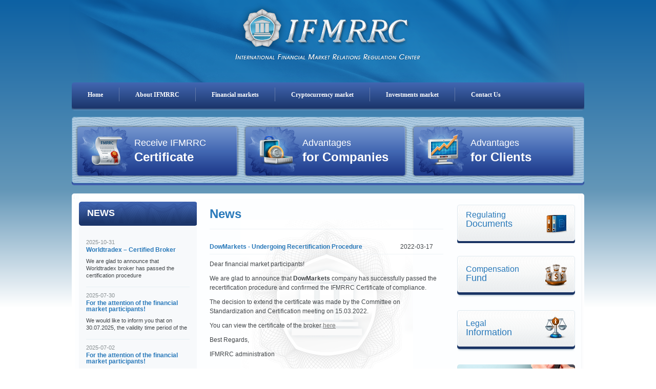

--- FILE ---
content_type: text/html; charset=windows-1251
request_url: https://ifmrrc.com/news.html?num=28
body_size: 3350
content:
<!DOCTYPE html>
<html lang="en">
	<head>
		<meta http-equiv="content-type" content="text/html; charset=windows-1251" />
		<title>News</title>
		<meta name="description" content="News" />
		<meta name="keywords" content="News" />
		<meta http-equiv="X-UA-Compatible" content="IE=7" />
		<link rel="icon" href="/favicon.ico" type="image/x-icon">
		<link rel="shortcut icon" href="/favicon.ico" type="image/x-icon">

<!--		<link rel="stylesheet" href="css/reset.css" type="text/css" media="all">-->
		<link rel="stylesheet" href="css/style.css" type="text/css" media="all">
		<!--[if IE]>
		<link rel="stylesheet" href="css/ie.css" type="text/css" media="all">
		<![endif]-->
		<script src="js/jquery-1.3.2.min.js"></script>

		<script language="JavaScript" src="js/jquery.tabs.js" type="text/javascript"></script>
		<script type="text/javascript">
			$(document).ready(function() {
				var tabs = $("#tabs").accessibleTabs({
					tabhead: 'span',
					fx: "fadeIn",
					syncheights: true,
					saveState: true
				});
			});
		</script>

		<!--[if IE]><![if !IE ]><![endif]-->
		<script src="js/fadeLinks.js"></script>
		<!--[if IE]><![endif]><![endif]-->
		<!--cufon-->
<!--		<script src="js/cufon-yui.js" type="text/javascript"></script>
		<script src="js/Myriad_Pro_400.font.js" type="text/javascript"></script>
		<script src="js/Myriad_Pro_700.font.js" type="text/javascript"></script>
		<script src="js/cufon-replace.js" type="text/javascript"></script>-->
		<!--[if lt IE 9]>
		<script type="text/javascript" src="js/html5.js"></script>
		<![endif]-->

	
            <!-- Google Analytics -->
            <script>
              (function(i,s,o,g,r,a,m){i['GoogleAnalyticsObject']=r;i[r]=i[r]||function(){
              (i[r].q=i[r].q||[]).push(arguments)},i[r].l=1*new Date();a=s.createElement(o),
              m=s.getElementsByTagName(o)[0];a.async=1;a.src=g;m.parentNode.insertBefore(a,m)
              })(window,document,'script','https://www.google-analytics.com/analytics.js','ga');

              ga('create', 'UA-32720915-1', 'auto');
              ga('send', 'pageview');

            </script>
            <!-- Google Analytics -->
        </head>
	<body>

		<div class="tail-site">
                        <div class="top-bg"></div>
			<div class="main">
				<!--==============================header=================================-->
				<header>
					<h1 id="logo">
						<a href="https://ifmrrc.com" title="International Financial Market Relations Regulation Center" class="fade txt"></a>
					</h1>
					<!-- *** -->
					<div class="menu">
						<nav>
							<ul>
								
                        <li ><a href="https://ifmrrc.com/main.html">
                          Home
                        </a></li>

                        <li ><a href="https://ifmrrc.com/index.php?page=about">
                          About IFMRRC 
                        </a></li>

                        <li ><a href="https://ifmrrc.com/index.php?page=fin_markets">
                          Financial markets
                        </a></li>

                        <li ><a href="https://ifmrrc.com/index.php?page=crypto_markets">
                          Cryptocurrency market
                        </a></li>

                        <li ><a href="https://ifmrrc.com/index.php?page=investments_market">
                          Investments market
                        </a></li>

                        <li  class='bg-none'><a href="https://ifmrrc.com/index.php?page=contact">
                          Contact Us
                        </a></li>
							</ul>
						</nav>
					</div>
					<!-- *** -->

					<div class="row-banner">
						<ul class="list-banner">
							<li>
    <a href="certificate.html" class="banner-img1">
        <span class="text1 txt">Receive IFMRRC </span>
        <span class="text2 txt">Certificate</span>
    </a>
</li>
<li>
    <a href="index.php?page=preim_brocker" class="banner-img2">
        <span class="text1 txt">Advantages </span>
        <span class="text2 txt">for Companies</span>
    </a>
</li>
<li>
    <a href="index.php?page=preim_traders" class="banner-img3">
        <span class="text1 txt">Advantages </span>
        <span class="text2 txt">for Clients</span>
    </a>
</li>


						</ul>
					</div>
				</header>
				<!--==============================content================================-->
				<section>
					<article>
						<div class="bg-top clear"><div><div></div></div></div>
						<div class="bg-left clear">
							<div class="bg-right">
								<div class="bg-center1 clear">
									<div class="bg-center-inner">
										<div class="clear">



											<!--left-->

											<div class="col-left fleft">

												<!-- news -->
												<h3 class="title3 txt1">
													<span class="text txt">News</span>
												</h3>

												<div class="bg3-bottom-left">
													<div class="bg3-bottom-right">
														<div class="bg3-inner">
															<dl class="text-text1">
																<dt  class="top-none">2025-10-31<strong><a href='news.html?news=408'>Worldtradex – Certified Broker</a></strong></dt>
<dd >We are glad to announce that Worldtradex broker has passed the certification procedure</dd>
<dt  class="top-none">2025-07-30<strong><a href='news.html?news=405'>For the attention of the financial market participants!</a></strong></dt>
<dd >We would like to inform you that on 30.07.2025, the validity time period of the</dd>
<dt  class="top-none">2025-07-02<strong><a href='news.html?news=407'>For the attention of the financial market participants!</a></strong></dt>
<dd  class="bg-none">We would like to inform you that on 30.07.2025, the validity time period of the</dd>
															</dl>
															<a href="/news.html" class="button fade">all news</a>
														</div>
													</div>
												</div>

												<!-- search -->
												<form action="find.html" method="post" id="search">
													<h3 class="title-search">Search</h3>
													<div class="box-search txt1">
														<input name="search" type="text" class="input txt"/>
														<input type="submit" class="button1 fade txt"  name="submit" value="" />
													</div>
												</form>


												<a href="/feedback.html" class="banner-left2 br fade banner-text txt1">
													<span class="text1 txt">Ask a </span>
													<span class="text2 txt">Question</span>
												</a>


											</div>



											<!--center-->
											<div class="col-center fleft content-text1_">
												<h3 class="title1"><span><span><span>News</span></span></span></h3>

												
                                                     <div class='item_news'>
<span class='date'>2022-03-17</span><b class='link_blue'>DowMarkets - Undergoing Recertification Procedure</b>
<div class='title2_' style='margin: 0 0 10px 0; padding: 0; height: 5px; clear: both'><p style='margin: 0; padding: 0; height: 5px'> &nbsp;</p></div><p><p>Dear financial market participants!</p>
<p>We are glad to announce that <b>DowMarkets</b> company has successfully passed the recertification procedure and confirmed the IFMRRC Certificate of compliance.</p>
<p>The decision to extend the certificate was made by the Committee on Standardization and Certification meeting on 15.03.2022.</p>
<p>You can view the certificate of the broker <a href="/index.php?page=dowmarkets-2021">here</a></p>
<p>Best Regards,</p>
<p>IFMRRC administration</p></p>
</div>
                                                     <div class='item_news'>
<span class='date'>2022-03-04</span><b class='link_blue'>Saledo Global LLC - Undergoing Recertification Procedure</b>
<div class='title2_' style='margin: 0 0 10px 0; padding: 0; height: 5px; clear: both'><p style='margin: 0; padding: 0; height: 5px'> &nbsp;</p></div><p><p>Dear financial market participants!</p>
<p>We are glad to announce that <b>Saledo Global LLC</b> company has successfully passed the recertification procedure and confirmed the IFMRRC Certificate of compliance.</p>
<p>The decision to extend the certificate was made by the Committee on Standardization and Certification meeting on 01.03.2022.</p>
<p>You can view the certificate of the broker <a href="/index.php?page=saledo_global-2021">here</a></p>
<p>Best Regards,</p>
<p>IFMRRC administration</p>
</p>
</div>
                                                     <div class='item_news'>
<span class='date'>2022-02-07</span><b class='link_blue'>Maxitrade - Undergoing Recertification Procedure</b>
<div class='title2_' style='margin: 0 0 10px 0; padding: 0; height: 5px; clear: both'><p style='margin: 0; padding: 0; height: 5px'> &nbsp;</p></div><p><p>Maxitrade - Undergoing Recertification Procedure</p>
<p>Dear financial market participants!</p>
<p>We are glad to announce that <b>Maxitrade</b> company has successfully passed the recertification procedure and confirmed the IFMRRC Certificate of compliance.</p>
<p>The decision to extend the certificate was made by the Committee on Standardization and Certification meeting on 07.02.2022.</p>
<p>You can view the certificate of the broker <a href="/index.php?page=maxitrade-2021">here</a></p>
<p>Best Regards,</p>
<p>IFMRRC administration</p></p>
</div><div id='paging'><b>Pages:&nbsp;</b><a href="https://ifmrrc.com/news.html?num=1">First</a>
<a href="https://ifmrrc.com/news.html?num=24">24</a>
<a href="https://ifmrrc.com/news.html?num=25">25</a>
<a href="https://ifmrrc.com/news.html?num=26">26</a>
<a href="https://ifmrrc.com/news.html?num=27">27</a>
<span>28</span>
<a href="https://ifmrrc.com/news.html?num=29">29</a>
<a href="https://ifmrrc.com/news.html?num=30">30</a>
<a href="https://ifmrrc.com/news.html?num=31">31</a>
<a href="https://ifmrrc.com/news.html?num=32">32</a>
<a href="https://ifmrrc.com/news.html?num=33">33</a>
<a href="https://ifmrrc.com/news.html?num=40">40</a>
<a href="https://ifmrrc.com/news.html?num=50">50</a>
<a href="https://ifmrrc.com/news.html?num=60">60</a>
<a href="https://ifmrrc.com/news.html?num=70">70</a>
<a href="https://ifmrrc.com/news.html?num=80">80</a>
<a href="https://ifmrrc.com/news.html?num=90">90</a>
<a href="https://ifmrrc.com/news.html?num=100">100</a>
<a href="https://ifmrrc.com/news.html?num=110">110</a>
<a href="https://ifmrrc.com/news.html?num=110">Last</a>
</div>
												<a href="javascript:history.back(1)" class="button_back">&nbsp;</a>
											</div>



											<!--right-->
											<div class="col-right fleft">

												<a href="index.php?page=reglament" class="banner-right1 br fade banner-text1 txt1" style="opacity: 1;">
    <span class="banner-img1 txt"></span>
    <span class="text1 txt">Regulating</span>
    <span class="text2 txt">Documents</span>
</a>

<a href="index.php?page=comp_n" class="banner-right2 br fade banner-text1 txt1" style="opacity: 1;">
    <span class="banner-img2 txt"></span>
    <span class="text1 txt">Compensation</span>
    <span class="text2 txt">Fund</span>
</a>

<a href="index.php?page=info" class="banner-right3 br fade banner-text1 txt1" style="opacity: 1;">
    <span class="banner-img3 txt"></span>
    <span class="text1 txt">Legal</span>
    <span class="text2 txt">Information</span>
</a>
<!--												<div class="title2_">
													<p> &nbsp;</p>
												</div>-->

												<a href="/claim.html" class="banner-left1 br fade banner-text txt1">
													<span class="text1 txt">File a </span>
													<span class="text2 txt">CLAIM</span>
												</a>

											</div>




										</div>
									</div>
								</div>
							</div>
						</div>
					</article>
				</section>
				<!--==============================footer=================================-->
				<footer>
                                        <nav>
    <ul>
        <li>
            <a href="/index.php?page=disclaimer"> Disclaimer </a>
        </li>
    </ul>
</nav>					<p>&copy; 2011-2026 International Financial Market Relations Regulation Center. All Rights Reserved </p>
				</footer>
			</div>
		</div>

		<span style="display: none;"><span>loaded:ok</span></span>
	
	<!-- Yandex.Metrika counter -->
        <script type="text/javascript">
            (function (d, w, c) {
                (w[c] = w[c] || []).push(function() {
                    try {
                        w.yaCounter7832197 = new Ya.Metrika({
                            id:7832197,
                            clickmap:true,
                            trackLinks:true,
                            accurateTrackBounce:true,
                            webvisor:true
                        });
                    } catch(e) { }
                });

                var n = d.getElementsByTagName("script")[0],
                    s = d.createElement("script"),
                    f = function () { n.parentNode.insertBefore(s, n); };
                s.type = "text/javascript";
                s.async = true;
                s.src = "https://mc.yandex.ru/metrika/watch.js";

                if (w.opera == "[object Opera]") {
                    d.addEventListener("DOMContentLoaded", f, false);
                } else { f(); }
            })(document, window, "yandex_metrika_callbacks");
        </script>
        <noscript><div><img src="https://mc.yandex.ru/watch/7832197" style="position:absolute; left:-9999px;" alt="" /></div></noscript>
        <!-- /Yandex.Metrika counter -->
    <script defer src="https://static.cloudflareinsights.com/beacon.min.js/vcd15cbe7772f49c399c6a5babf22c1241717689176015" integrity="sha512-ZpsOmlRQV6y907TI0dKBHq9Md29nnaEIPlkf84rnaERnq6zvWvPUqr2ft8M1aS28oN72PdrCzSjY4U6VaAw1EQ==" data-cf-beacon='{"version":"2024.11.0","token":"601901efe677440197eb3b080562cc19","r":1,"server_timing":{"name":{"cfCacheStatus":true,"cfEdge":true,"cfExtPri":true,"cfL4":true,"cfOrigin":true,"cfSpeedBrain":true},"location_startswith":null}}' crossorigin="anonymous"></script>
</body>
</html>


--- FILE ---
content_type: text/css
request_url: https://ifmrrc.com/css/style.css
body_size: 5951
content:
a, abbr, acronym, address, applet, article, aside, audio,
b, blockquote, big, body,
center, canvas, caption, cite, code, command,
datalist, dd, del, details, dfn, dl, div, dt, 
em, embed,
fieldset, figcaption, figure, font, footer, form, 
h1, h2, h3, h4, h5, h6, header, hgroup, html,
i, iframe, img, ins,
kbd, 
keygen,
label, legend, li, 
meter,
nav,
object, ol, output,
p, pre, progress,
q, 
s, samp, section, small, span, source, strike, strong, sub, sup,
table, tbody, tfoot, thead, th, tr, tdvideo, tt,
u, ul, 
var{
    background: transparent;
    border: 0 none;
    font-size: 100%;
    margin: 0;
    padding: 0;
    border: 0;
    outline: 0;
    vertical-align: top; }

ul {
    list-style: none;
}
blockquote, q {
    quotes: none;
}
table, table td { 
    padding:0;
    border:none;
    border-collapse:collapse;
}
img
{vertical-align:top;
 border: 0}
embed { 
    vertical-align:top;
}

html {width:100%;}
/* Getting the new tags to behave */
article, aside, audio, canvas, command, datalist, details, embed, figcaption, figure, footer, header, hgroup, keygen, meter, nav, output, progress, section, source, video{ display: block; }
mark, rp, rt, ruby, summary, time{ display: inline }

body {
    font-family:Arial, Helvetica, sans-serif;
    font-size:100%;
    color:#414548;
    padding: 0; margin: 0;
    min-width:1012px;
}
section{
    background: #fff;
    margin: 15px 6px 30px;
    border-radius: 5px;
}
.main {
    width:1012px;
    padding:0;
    margin:0 auto;
    font-size:12px;
    line-height:18px;
}

a {color:#777777; outline:none; cursor:pointer; text-decoration:underline;}
a:hover {text-decoration:none;}

object {outline:none;}
fieldset {border:0;}
ul {list-style:none;}
.fleft{ float:left;}
.fright{ float:right;}
.clear{ width:100%; overflow:hidden;}
.br{ display:block;}
.bg-none{ background:none;}

.txt{ display:block; position:absolute;}
.txt1{ position:relative;}

.bg-main{ background:#fbfbfb;}
.main-indent{ padding:0 67px 0 66px;}
.list0 li, .list0 li a{display:block; float:left;}

/*********************************header*************************************/
.tail-site
{
    min-height:600px;
}
.top-bg{
    height: 600px;
    width: 100%;
    position: absolute;
    z-index: -1;
    background: rgb(13,97,163);
    background: -moz-linear-gradient(top, rgba(13,97,163,1) 0%, rgba(100,151,184,1) 62%, rgba(255,255,255,1) 100%);
    background: -webkit-linear-gradient(top, rgba(13,97,163,1) 0%,rgba(100,151,184,1) 62%,rgba(255,255,255,1) 100%);
    background: linear-gradient(to bottom, rgba(13,97,163,1) 0%,rgba(100,151,184,1) 62%,rgba(255,255,255,1) 100%);
    filter: progid:DXImageTransform.Microsoft.gradient( startColorstr='#0d61a3', endColorstr='#ffffff',GradientType=0 );
}
header{ position:relative;}
/*logo*/
#logo{
    background:url(../images/header-bg.png) 0 0 no-repeat;    
    height:161px;
}
#logo a{
    position: static;
    display: block;
    width:380px;
    height:122px;
    background:url(../images/logo.png) 0 0 no-repeat;
    margin: auto;
    top:29px;
}
/**/

/*menu*/
.menu{
    position: relative;
    clear:both; 
    margin:0 6px;
    border-radius: 5px;
    background: rgb(66,103,178);
    background: -moz-linear-gradient(top, rgba(66,103,178,1) 0%, rgba(27,53,106,1) 100%);
    background: -webkit-linear-gradient(top, rgba(66,103,178,1) 0%,rgba(27,53,106,1) 100%);
    background: linear-gradient(to bottom, rgba(66,103,178,1) 0%,rgba(27,53,106,1) 100%);
    filter: progid:DXImageTransform.Microsoft.gradient( startColorstr='#4267b2', endColorstr='#1b356a',GradientType=0 );
    border-bottom: 1px solid #435983;
}
.menu:after{
    display: block;
    content: '';
    position: absolute;
    height: 6px;
    left: 0;
    z-index: -1;
    right: 0;
    bottom: -4px;
    border-radius: 0px 0px 5px 5px;
    background: rgb(26,51,99);
    background: -moz-linear-gradient(top, rgba(26,51,99,1) 0%, rgba(91,151,194,1) 100%);
    background: -webkit-linear-gradient(top, rgba(26,51,99,1) 0%,rgba(91,151,194,1) 100%);
    background: linear-gradient(to bottom, rgba(26,51,99,1) 0%,rgba(91,151,194,1) 100%);
    filter: progid:DXImageTransform.Microsoft.gradient( startColorstr='#1a3363', endColorstr='#5b97c2',GradientType=0 );
}
.menu ul{
    height:51px;
}
.menu ul li{
    float:left; 
    margin-top:10px;
    border-right: 1px solid #6178a7;
    padding:0 31px;
}
.menu ul li:last-child{
    border-right: none;
}
.menu ul li a{ 
    color:#ffffff; 
    font-weight:bold;
    text-decoration:none;
    font-family:Tahoma; 
    display:block;
    padding:5px 0 4px 0;
}
.menu ul li a:hover{
    color:#FFFAF0;
    text-decoration: underline;
}

.menu ul li.bg-none{ background:none;}
/**/

/*row-banner*/
.row-banner{ 
    position: relative;
    background:#A7C6DE url(../images/waves_sample.png) 0 0 repeat-x; 
    margin: 15px 6px 20px;
    border-radius: 5px;
    border: 1px solid #65a2ca;
    padding: 15px 0;
    height: 98px;
}
.row-banner:after{
    display: block;
    content: '';
    position: absolute;
    left: -1px;
    right: -1px;
    bottom: -5px;
    height: 10px;
    z-index: -1;
    background: rgb(12,42,121);
    background: -moz-linear-gradient(top, rgba(12,42,121,1) 0%, rgba(74,104,183,1) 100%, rgba(255,255,255,1) 100%);
    background: -webkit-linear-gradient(top, rgba(12,42,121,1) 0%,rgba(74,104,183,1) 100%,rgba(255,255,255,1) 100%);
    background: linear-gradient(to bottom, rgba(12,42,121,1) 0%,rgba(74,104,183,1) 100%,rgba(255,255,255,1) 100%);
    filter: progid:DXImageTransform.Microsoft.gradient( startColorstr='#0c2a79', endColorstr='#ffffff',GradientType=0 );
    border-radius: 0 0 5px 5px;
}
.list-banner li{ display:block; float:left; margin-left:6px;}
.list-banner li a{ 
    width:322px; height:102px; display:block; position:relative;
}
.list-banner span{ color:#ffffff; font-size:18px; line-height:1.2em;}
.list-banner .text1{ top:25px; left:115px;}
.list-banner .text2{ top:49px; left:115px; font-size:24px; font-weight:bold;}

.banner-img1{
    background:url(../images/certificate.png) 0 0 no-repeat; 
}
.banner-img2{ 
    background:url(../images/brokers.png) 0 0 no-repeat; 
}
.banner-img3{
    background:url(../images/clients.png) 0 0 no-repeat; 
}
/**/




/*********************************content*************************************/
.col-left{ width:230px; padding-top:5px;}
.col-center{ margin-left:25px; width:456px;
             background: url("/images/content_marker.gif") no-repeat scroll center 40px transparent;
}
.col-right{ margin-left:27px; width:230px; padding-top:5px;}


/*content-text*/
.content-text1 p{ text-indent:22px; padding-bottom:18px; padding-right:11px;}
.content-text1_ p{ text-indent:0px; padding:10px 11px 15px 0px; font-size: 12px }
.content-text1 p.indent-bottom{ padding-bottom:15px;}

article ul li{ background:url(../images/list_marker.png) 1px 1px no-repeat; padding: 4px 0 4px 25px;}
article ul li a{ text-decoration:none; color:#414548; font-size:13px; font-style:italic;}
article ul li a:hover{ color:#ba0001;}
/**/


/*title1*/
.title1, .title2_
{
    color:#2979ba;
    font-size:24px;
    border-bottom:1px solid #eef3f6;
    margin-bottom:10px;}
.title1 span, .title2_ span{ display:block;}
.title1 > span{
    display: block;
    padding: 20px 0;
}

/**/
.title2{
    background:url(../images/title2.jpg) 0 0 no-repeat;
}
.title2 span{ display:block;}
.title2 > span{
    display: table;
    width:100%;
    height:47px;
}
.title2 > span > span{
    display: table-cell;
    vertical-align: middle;
    width:100%;
}
.title2 > span > span > span{ padding:0px 5px 0px 11px; color:#3f5dac; font-size:18px; line-height:1.2em;

}
table.stats{
    text-align: center;
    width: 100%;
    font-weight: bold;
    font-size: 13px;
}
table.stats tr.stats-sum td{
    color: #BE1010;
    font-size: 22px;
}
table.stats tr.stats-sum td div{
    border-bottom: 1px solid #2979ba;
    display: inline-block;
    padding-bottom: 5px;
    margin-bottom: 15px;
}
table.stats tr.stats-descr td{
    color: #2979ba;
}
/**/
.title3{ background:url(../images/news.png) 0 0 no-repeat; width:230px; height:47px;}
.title3 .link{ background:url(../images/title_link.png) 0 0 no-repeat; width:32px; height:23px; top:16px; left:189px;}
.title3 .text{ color:#ffffff; font-size:18px; text-transform:uppercase; padding:13px 0 0 16px;}
/**/


/*bg2*/
.bg2-bottom{ background:#f9fbfc url(../images/bg2_bottom.gif) bottom left repeat-x;}
.bg2-left{ background:url(../images/bg2_left.gif) 0 0 repeat-y;}
.bg2-right{ background:url(../images/bg2_right.gif) right top repeat-y;}
.bg2-bottom-left{ background:url(../images/bg2_bottom_left.gif) bottom left no-repeat;}
.bg2-bottom-right{ background:url(../images/bg2_bottom_right.gif) bottom right no-repeat;}
.bg2-inner{ padding:16px 18px 12px 18px;}
/**/

/*bg3*/
.bg3-bottom-left{ background:#f7f9fb url(../images/bg3_bottom_left.gif) bottom left no-repeat;}
.bg3-bottom-right{ background:url(../images/bg3_bottom_right.gif) bottom right no-repeat;}
.bg3-inner{ padding:16px 14px 20px 14px;}

.text-text1 dt{ color:#899093; font-size:11px; line-height:1.1em; padding-top:15px;}
.text-text1 dt.top-none{ padding-top:10px;}
.text-text1 dt strong{ display:block; padding-top:3px;}
.text-text1 dt strong a, .link_blue{ color:#2979ba; font-size:12px; text-decoration:none;}
.text-text1 dt strong a:hover, .link_blue:hover{ text-decoration:underline;}
.text-text1 dd{ padding:9px 0 16px 0; background:url(../images/text_separator.gif) bottom left repeat-x; font-size:11px; line-height:1.3em;}
.text-text1 dd.bg-none{ background:none;}

.button{
    background:url(../images/button.gif) 0 0 no-repeat;
    width:88px;
    height:17px;
    text-decoration:none;
    color:#ffffff;
    font-size:11px;
    font-family:Tahoma;
    display:block;
    text-indent:20px;
    line-height:1.3em;
}
/**/


/*box-search*/
.title-search{ color:#404040; font-size:18px; line-height:1.2em; padding:11px 0 5px 0;}
.box-search{ height:39px; background:url(../images/box_search.gif) 0 0 no-repeat; width:230px;}
.box-search .input{
    border:none;
    background:none;
    margin:4px 0 0 10px;
    font-family:Arial, Helvetica, sans-serif;
    width:186px;
    color:#404040;
}
.box-search .button1{
    background:url(../images/search_button.gif) 0 0 no-repeat;
    width:26px;
    height:24px;
    font-size:0;
    line-height:0;
    text-indent:-10000px;
    left:204px;
    border:none;
    cursor:pointer;
}
/**/


/*wrapper-content*/
.bg-top{ height:11px; background:url(../images/bg_top_left.png) 0 0 no-repeat;}
.bg-top > div{ background:url(../images/bg_top_right.png) right 0 no-repeat; padding:0 12px 0 14px; height:11px;}
.bg-top > div > div{ height:11px; background:#FFF;}

.bg-left{
    padding-bottom: 12px;
    position: relative;
}
.bg-left:after{
    display: block;
    content: '';
    position: absolute;
    height: 4px;
    left: 0px;
    right: 4px;
    bottom: 5px;
    border-radius: 0px 0px 5px 5px;
    background: rgb(26,51,99);
    background: -moz-linear-gradient(top, rgba(26,51,99,1) 0%, rgba(91,151,194,1) 100%);
    background: -webkit-linear-gradient(top, rgba(26,51,99,1) 0%,rgba(91,151,194,1) 100%);
    background: linear-gradient(to bottom, rgba(26,51,99,1) 0%,rgba(91,151,194,1) 100%);
    filter: progid:DXImageTransform.Microsoft.gradient( startColorstr='#1a3363', endColorstr='#5b97c2',GradientType=0 );
}
.bg-right{ background:url(../images/bg_right.png) right top repeat-y; padding:0 6px;}
.bg-center{
    background:#fdfeff 333px 46px no-repeat;
}
.bg-center1{ background:#fdfeff;}
.bg-center-inner{ padding:0 8px 4px 8px;}

/*=====banner=====*/
/*left*/
.banner-left1{background:url(../images/btn_right.jpg) 0 0 no-repeat;}
.banner-left2{background:url(../images/btn_left.jpg) 0 0 no-repeat; margin-top:15px;}
.banner-text{ width:230px; height:95px; color:#2979ba; text-decoration:none;}
.banner-text .text1{ top:22px; left:18px; font-size:20px;font-weight: bold;}
.banner-text .text2{ top:44px; left:18px; font-size:24px;}
/*right*/
.banner-right1,
.banner-right2,
.banner-right3{
    margin-bottom:11px;
}
.banner-right1{background:url(../images/docs.png) 0 0 no-repeat;}
.banner-right2{background:url(../images/funds.png) 0 0 no-repeat; }
.banner-right3{background:url(../images/legal.png) 0 0 no-repeat;}
.banner-text1
{width:230px;
 height:81px;
 margin: 0 0 25px 0;
 color:#2979ba;
 text-decoration:none;}
.banner-text1 .text1{ top:17px; left:17px; font-size:16px;}
.banner-text1 .text2{ top:34px; left:17px; font-size:18px;}
.banner-text1 .tree1{ top:10px !important; left:17px; font-size:16px;}
.banner-text1 .tree2{ top:47px !important; left:17px; font-size:18px;}
.banner-text1 .banner-img4{ background:url(../images/banner_img7.png) 0 0 no-repeat; width:43px; height:45px; top:13px; left:171px;}


/****************************footer*******************************************/
footer{ height:112px;
        background: url(../images/footer_bg.png) 464px 12px no-repeat;
        display:block;
}
footer > nav {
    text-align: center;
    margin: 20px 0 0;
}
footer > nav > ul > li {
    display: inline;
}
footer > nav > ul > li > a {
    color: #6c0000;
    font-size: 12px;
    font-weight: bold;
    text-decoration: none;
    margin: 0 20px;
}
footer > nav > ul > li > a:hover {
    text-decoration: underline;
}
footer p{ 
    color:#8c9194; 
    font-size:11px;
    padding:33px 0 0 0;
    text-align:center;
}

/* --- */
a.button_back
{display: block;
 height: 32px;
 width: 97px;
 background-image: url(../images/back_button.png);
 background-position: top;
 background-repeat: no-repeat;
 text-indent: -9999px;
 clear: both;
 margin: 30px 0 10px 0}
a.button_back:hover
{background-position: bottom}

/* --- */
#steps
{list-style:none;
 width:100%;
 overflow:hidden;
 margin:0px;
 padding: 0px;}
#claim #steps
{list-style:none;
 width:100%;
 overflow:hidden;
 margin:0px;
 padding: 0 0 0 0px;}
#steps li
{font-size:12px;
 float:left;
 padding: 35px 0 0 0;
 color:#FFFFFF !important;
 margin: 0 3px !important;
 line-height: 100%;
 background-image: url(../images/top_block_bg.jpg);
 background-repeat: no-repeat;
 width: 107px;
 height: 18px;
 background-position: top;
 font-weight: bold;
 text-align: center;
 position: relative;
 text-shadow: 1px 1px 0 #777777;}
#steps li span
{font-size:12px;
 display:block;
 margin: 2px 0 0 6px;
 width: 95px;
 padding: 0;
 line-height: 13px;
 position: absolute;
 top: 1px;
 text-align: center}
#steps li.current
{background-position: bottom;}

/* claim */
#claim
{min-height: 400px}
#claim p
{color: #4C4D4F;
 font-weight: normal}
#claim #file_block input
{width: 127px;
 padding: 1px 5px;
 margin: -2px 110px 0 0px;
 text-indent: -9999px;
 display: block;
 height: 24px}
#claim #file_block p input
{width: 200px;
 margin: 0 40px 0 0px;}

h3.error_mail
{color: #B0232A;
 font-family: Tahoma, sans-serif;
 font-size: 13px;
 font-weight: normal;
 line-height: 130%}

/* claim */
#certificate
{min-height: 400px;
 margin: 15px 0 0 0 }
#certificate p
{color: #4C4D4F;
 font-weight: normal}
#certificate #steps
{padding: 0 0 0 60px}

/* feedback */
#feedback
{margin: 20px auto 15px auto;
 width: 70%}
#feedback.claim-form {
    width: 92%;
}
#feedback.certificate-form {
    width: 85%;
}
#feedback label
{display: block;
 clear: both;
 margin: 15px 0 0 0;
 text-align: right;
 overflow: hidden}
#feedback span
{display: block;
 text-align: right;
 padding: 5px 0 0;
 float: left;
 width: 65px}
#feedback.claim-form span,
#feedback.certificate-form span{
    width: 125px;
}
#feedback label input
{float: right;
 width: 239px;
 margin: 0 1px 0 10px;
 height: 18px;
 font-weight: normal;
 font-size: 12px;
 color: #4C4D4F}
#feedback label textarea
{float: right;
 width: 232px;
 margin: 0 0px 0 10px;
 padding: 5px}
#feedback input.submit
{display: block;
 clear: both;
 height: 32px;
 width: 97px;
 background-image: url(../images/feedback_button.jpg);
 background-position: bottom;
 background-repeat: no-repeat;
 border: 0;
 text-indent: -10000px;
 float: right;
 margin: 15px 148px 0 0}
#feedback p
{text-align: center;
 clear: both;
 margin: 0;
 padding: 15px 0 0 0 !important;
 font-weight: bold}
#feedback input.email
{display: none;
 visibility: hidden}

/* form */
#feedback fieldset
{border:none;}
#feedback legend
{font-size:14px;
 margin:0px auto;
 padding:0px 0px;
 color:#404040;
 font-weight:bold;
 line-height: 140%;
 display: block;
 width: 100%;
 text-align: center}

#feedback .prev, #feedback .next
{display: block;
 width: 97px;
 height: 32px;
 background-position: top;
 background-repeat: no-repeat;
 text-indent: -10000px}
#feedback .prev
{margin: 0 0 0 50px;
 float: left;
 background-image: url(../images/button_back_form.jpg);
 background-position: bottom}
#feedback .next
{margin: 0 50px 0 0px;
 float: right;
 background-image: url(../images/button_next_form.png);
 background-position: bottom }
#feedback .prev:hover, #feedback .next:hover
{background-position: top}
#feedback .prev:active
{margin: 1px 0 -1px 50px;}
#feedback .next:active
{margin: 1px 50px -1px 0px;}

/* paging */
#paging, .paging
{clear: both;
 margin: 0px auto;
 padding: 15px 0 0 0;
 text-align: center;
 width:456px;
}
.paging b
{padding: 2px 0 0 0}
#paging a, a.page_link
{padding: 1px 3px;
 border: 0px solid #70C1E9;
 margin: 0 0 0 3px;
 color: #054369}
#paging span, .paging a.active_page
{padding: 1px 3px;
 border: 0px solid #C9DEF8;
 margin: 0 0 0 3px;
 color: #4C4D4F !important;
 cursor: default;
 text-decoration: none;
 font-weight: bold}


.inv, .tabhead
{display: none;
 visibility: hidden}
.content p, .col-center p
{margin: 5px 0 10px 0;
 padding: 0 !important}


/* search NOT left*/
#search_res
{margin: 0px auto 20px auto;
 height: 44px;
 background-image: url(img/search_input_res.png);
 background-position: bottom;
 background-repeat: no-repeat;
 width: 226px}
#search_res input#search_in2
{float: left;
 display: block;
 width: 184px;
 height: 20px;
 line-height: 20px;
 padding: 0px 0 0 0}
#search_res input
{float: left;
 display: block;
 width: 42px;
 height: 20px;}
#find_res ol li
{list-style-position: inside;
 margin: 15px 15px 0 25px }
#find_res p
{margin: 0px 0px 0 0px }
#find_res span.find_text
{padding: 5px 0 0 20px;
 margin: 0;
 font-size: 12px;
 display: block}
#find_res a
{color: #186BB6}

/* --- */
div.item_news
{margin: 25px 0 5px 0;}
div.item_news span.date
{display: block;
 float: right;
 margin: 0 20px 0 0}
div.item_news p.last_text
{margin: 0 0 0 300px; color: #777777; font-style: italic }


span.title2_broker
{font-weight: bold;
 font-size: 18px;
 display: block;
 line-height: 120%;
 float: left;
 width: 200px;
 padding: 42px 0 0 10px}

.fraud {
    border-bottom: 1px solid #EBECE8;
    padding: 15px 0;
    margin: 0 0 20px;
}
.fraud:after{
    content: '';
    display: block;
    clear: both;
}
.fraud img{
    float: left;
    width: 150px;
    margin-right: 25px;
}
.fraud a{
    font-size: 125%;
    color: #2979ba;
    display: block;
    margin: 0 0 15px;
    font-weight: bold;
}
.fraud p{
    margin: 0;
    text-indent: 0;
    padding: 0 0 0 175px !important;
}
/******************************************************************************/
/*This is the visible area of you carousel.
Set a width here to define how much items are visible.
The width can be either fixed in px or flexible in %.
Position must be relative!
*/
.jcarousel {
    position: relative;
    overflow: hidden;
    margin: 25px 0;
}

/*
This is the container of the carousel items.
You must ensure that the position is relative or absolute and
that the width is big enough to contain all items.
*/
.jcarousel ul {
    width: 10000em;
    position: relative;

    /* Optional, required in this case since it's a <ul> element */
    list-style: none;
    margin: 0;
    padding: 0;
}

/*
These are the item elements. jCarousel works best, if the items
have a fixed width and height (but it's not required).
*/
.jcarousel li {
    /* Required only for block elements like <li>'s */
    float: left;
    width: 198px;
    text-align: center;
    margin: auto 10px;
    background: none;
    padding: 0;
}
.jcarousel-prev,
.jcarousel-next{
    background: transparent url(/img/jcarousel-controls.png) 0 0 no-repeat;
    display: block;
    height: 50px;
    width: 26px;
    position: absolute;
    top: 0;
}
.jcarousel-prev{
    left: 0;
    box-shadow: 10px 0px 10px 0px rgba(255,255,255,1);
}
.jcarousel-next{
    right: 0;
    background-position: 100% 0;
    box-shadow: -10px 0px 10px 0px rgba(255,255,255,1);
}
/******************************************************************************/

--- FILE ---
content_type: application/javascript; charset=utf-8
request_url: https://ifmrrc.com/js/jquery.tabs.js
body_size: 4619
content:
/**
 * Accessible Tabs - jQuery plugin for accessible, unobtrusive tabs
 * Build to seemlessly work with the CCS-Framework YAML (yaml.de) not depending on YAML though
 * @requires jQuery - tested with 1.4.2 but might as well work with older versions
 *
 * english article: http://blog.ginader.de/archives/2009/02/07/jQuery-Accessible-Tabs-How-to-make-tabs-REALLY-accessible.php
 * german article: http://blog.ginader.de/archives/2009/02/07/jQuery-Accessible-Tabs-Wie-man-Tabs-WIRKLICH-zugaenglich-macht.php
 * 
 * code: http://github.com/ginader/Accessible-Tabs
 * please report issues at: http://github.com/ginader/Accessible-Tabs/issues
 *
 * Copyright (c) 2007 Dirk Ginader (ginader.de)
 * Dual licensed under the MIT and GPL licenses:
 * http://www.opensource.org/licenses/mit-license.php
 * http://www.gnu.org/licenses/gpl.html
 *
 * Version: 1.9
 * 
 * History:
 * * 1.0 initial release
 * * 1.1 added a lot of Accessibility enhancements
 * * * rewrite to use "fn.extend" structure
 * * * added check for existing ids on the content containers to use to proper anchors in the tabs
 * * 1.1.1 changed the headline markup. thanks to Mike Davies for the hint.
 * * 1.5 thanks to Dirk Jesse, Ansgar Hein, David Maciejewski and Mike West for commiting patches to this release
 * * * new option syncheights that syncs the heights of the tab contents when the SyncHeight plugin 
 * *   is available http://blog.ginader.de/dev/jquery/syncheight/index.php
 * * * fixed the hardcoded current class
 * * * new option tabsListClass to be applied to the generated list of tabs above the content so lists 
 * *   inside the tabscontent can be styled differently
 * * * added clearfix and tabcounter that adds a class in the schema "tabamount{number amount of tabs}" 
 * *   to the ul containg the tabs so one can style the tabs to fit 100% into the width
 * * * new option "syncHeightMethodName" fixed issue: http://github.com/ginader/Accessible-Tabs/issues/2/find
 * * * new Method showAccessibleTab({index number of the tab to show starting with 0})  fixed issue: http://github.com/ginader/Accessible-Tabs/issues/3/find
 * * * added support for the Cursor Keys to come closer to the WAI ARIA Tab Panel Best Practices http://github.com/ginader/Accessible-Tabs/issues/1/find
 * * 1.6 
 * * * new option "saveState" to allow tabs remember their selected state using cookies requires the cookie plugin: http://plugins.jquery.com/project/Cookie
 * * * changed supported jquery version to 1.4.2 to make sure it's future compatible
 * * * new option "autoAnchor" which allows to add ID's to headlines in the tabs markup that allow direct linking into a tab i.e.: file.html#headlineID
 * * 1.7
 * * * new option "pagination" that adds links to show the next/previous tab. This adds the following markup to each tab for you to style:
 <ul class="pagination">
     <li class="previous"><a href="#{the-id-of-the-previous-tab}"><span>{the headline of the previous tab}</span></a></li>
     <li class="next"><a href="#{the-id-of-the-next-tab}"><span>{the headline of the previous tab}</span></a></li>
 </ul>
 * * 1.8
 * * * new option "position" can be 'top' or 'bottom'. Defines where the tabs list is inserted. 
 * * 1.8.1
 * * * Bugfix for broken pagination in ie6 and 7: Selector and object access modified by Daniel Köntös (www.MilkmanMedia.de). Thanks to Carolin Moll for the report.
 * * 1.8.2
 * * * Bugfix for issue described by Sunshine here: http://blog.ginader.de/archives/2009/02/07/jQuery-Accessible-Tabs-How-to-make-tabs-REALLY-accessible.php#c916
 * * 1.8.3
 * * * Bugfix by Michael Schulze: Only change current class in tab navigation and not in all unordered lists inside the tabs.
 * * 1.9
 * * * new method showAccessibleTabSelector({valid jQuery selector of the tab to show}) that allows the opening of tabs \
 * * * by jQuery Selector instead of the index in showAccessibleTab() fixing issue https://github.com/ginader/Accessible-Tabs/issues/15
 */


(function($) {
    var debugMode = true;
    $.fn.extend({
        // We assume there could be multiple sets of tabs on a page, so,
        // the unique id for each invididual tab's heading is identified with params q and r (e.g., id="accessibletabscontent0-2")
        getUniqueId: function(p, q, r){
            if (r===undefined) {r='';} else {r='-'+r;}
            return p + q + r;
        },
        accessibleTabs: function(config) {
            var defaults = {
                wrapperClass: 'content', // Classname to apply to the div that is wrapped around the original Markup
                currentClass: 'current', // Classname to apply to the LI of the selected Tab
                tabhead: 'h4', // Tag or valid Query Selector of the Elements to Transform the Tabs-Navigation from (originals are removed)
                tabheadClass: 'tabhead', // Classname to apply to the target heading element for each tab div
                tabbody: '.tabbody', // Tag or valid Query Selector of the Elements to be treated as the Tab Body
                fx:'show', // can be "fadeIn", "slideDown", "show"
                fxspeed: 'normal', // speed (String|Number): "slow", "normal", or "fast") or the number of milliseconds to run the animation
                currentInfoText: '', // text to indicate for screenreaders which tab is the current one
                currentInfoPosition: 'prepend', // Definition where to insert the Info Text. Can be either "prepend" or "append"
                currentInfoClass: 'current-info', // Class to apply to the span wrapping the CurrentInfoText
                tabsListClass:'paging', // Class to apply to the generated list of tabs above the content
                syncheights:false, // syncs the heights of the tab contents when the SyncHeight plugin is available http://blog.ginader.de/dev/jquery/syncheight/index.php
                syncHeightMethodName:'syncHeight', // set the Method name of the plugin you want to use to sync the tab contents. Defaults to the SyncHeight plugin: http://github.com/ginader/syncHeight
                cssClassAvailable:false, // Enable individual css classes for tabs. Gets the appropriate class name of a tabhead element and apply it to the tab list element. Boolean value
                saveState:false, // save the selected tab into a cookie so it stays selected after a reload. This requires that the wrapping div needs to have an ID (so we know which tab we're saving)
                autoAnchor:false, // will move over any existing id of a headline in tabs markup so it can be linked to it
                pagination:false, // adds buttons to each tab to switch to the next/previous tab
                position:'bottom' // can be 'top' or 'bottom'. Defines where the tabs list is inserted.
            };
            var keyCodes = {
                37 : -1, //LEFT
                38 : -1, //UP
                39 : +1, //RIGHT 
                40 : +1 //DOWN
            };
            var positions = {
                top : 'prepend',
                bottom : 'append'
            };
            this.options = $.extend(defaults, config);
            var o = this;
            return this.each(function(t) {
                var el = $(this);
                var list = '';
                var tabCount = 0;
                ids = [];
                
                $(el).wrapInner('<div class="'+o.options.wrapperClass+'"></div>');
                
                $(el).find(o.options.tabhead).each(function(i){
                    var id = '';
                    elId = $(this).attr('id');
                    if(elId){
                        id =' id="'+elId+'"';
                    }
                    var tabId = o.getUniqueId('accessibletabscontent', t, i);//get a unique id to assign to this tab's heading
                    ids.push(tabId);
                    if(o.options.cssClassAvailable === true) {
                        var cssClass = '';
                        if($(this).attr('class')) {
                            cssClass = $(this).attr('class');
                            cssClass = ' class="'+cssClass+'"';
                            list += '<li><a'+id+''+cssClass+' href="#'+tabId+'">'+$(this).html()+'</a></li>';
                        }
                    } else {
                        list += '<li><a'+id+' href="#'+tabId+'">'+$(this).html()+'</a></li>';
                    }
                    $(this).attr({"id": tabId, "class": o.options.tabheadClass, "tabindex": "-1"});//assign the unique id and the tabheadClass class name to this tab's heading
                    tabCount++;
                });
                
                if (o.options.syncheights && $.fn[o.options.syncHeightMethodName]) {
                    $(el).find(o.options.tabbody)[o.options.syncHeightMethodName]();
                    $(window).resize(function(){ 
                        $(el).find(o.options.tabbody)[o.options.syncHeightMethodName]();
                    });
                }
                
                $(el)[positions[o.options.position]]('<ul class="clearfix '+o.options.tabsListClass+' tabamount'+tabCount+'">'+list+'</ul>');
                $(el).find(o.options.tabbody).hide();
                $(el).find(o.options.tabbody+':first').show();
                $(el).find("ul."+o.options.tabsListClass+">li:first").addClass(o.options.currentClass)
                .find('a')[o.options.currentInfoPosition]('<span class="'+o.options.currentInfoClass+'">'+o.options.currentInfoText+'</span>');
                
                $(el).find('ul.'+o.options.tabsListClass+'>li>a').each(function(i){
                    $(this).click(function(event){
                        event.preventDefault();
                        el.trigger("showTab.accessibleTabs", [$(event.target)]);
                        if(o.options.saveState && $.cookie){
                            $.cookie('accessibletab_'+el.attr('id')+'_active',i);
                        }
                        $(el).find('ul.'+o.options.tabsListClass+'>li.'+o.options.currentClass).removeClass(o.options.currentClass)
                        .find("span."+o.options.currentInfoClass).remove();
                        $(this).blur();
                        $(el).find(o.options.tabbody+':visible').hide();
                        $(el).find(o.options.tabbody).eq(i)[o.options.fx](o.options.fxspeed);
                        $(this)[o.options.currentInfoPosition]('<span class="'+o.options.currentInfoClass+'">'+o.options.currentInfoText+'</span>')
                        .parent().addClass(o.options.currentClass);
                        //now, only after writing the currentInfoText span to the tab list link, set focus to the tab's heading
                        $($(this).attr("href")).focus().keyup(function(event){
                            if(keyCodes[event.keyCode]){
                                o.showAccessibleTab(i+keyCodes[event.keyCode]);
                                $(this).unbind( "keyup" );
                            }
                        });
                        
                        // $(el).find('.accessibletabsanchor').keyup(function(event){
                        //     if(keyCodes[event.keyCode]){
                        //         o.showAccessibleTab(i+keyCodes[event.keyCode]);
                        //     }
                        // });
                        
                        
                    });
                    
                    $(this).focus(function(event){
                        $(document).keyup(function(event){
                            if(keyCodes[event.keyCode]){
                                o.showAccessibleTab(i+keyCodes[event.keyCode]);
                            }
                        });
                    });
                    $(this).blur(function(event){
                        $(document).unbind( "keyup" );
                    });
                    
                });
                
                if(o.options.saveState && $.cookie){
                    var savedState = $.cookie('accessibletab_'+el.attr('id')+'_active');
                    debug($.cookie('accessibletab_'+el.attr('id')+'_active'));
                    if(savedState !== null){
                        o.showAccessibleTab(savedState,el.attr('id'));
                    }
                }
                
                if(o.options.autoAnchor && window.location.hash){
                    var anchorTab = $('.'+o.options.tabsListClass).find(window.location.hash);
                    if(anchorTab.size()){
                        anchorTab.click();
                    }
                }
                
                if(o.options.pagination){
                    var m = '<ul class="pagination">';
                    m +='    <li class="previous"><a href="#{previousAnchor}"><span>{previousHeadline}</span></a></li>';
                    m +='    <li class="next"><a href="#{nextAnchor}"><span>{nextHeadline}</span></a></li>';
                    m +='</ul>';
                    var tabs = $(el).find('.tabbody');
                    var tabcount = tabs.size();
                    tabs.each(function(idx){
                        $(this).append(m);
                        var next = idx+1;
                        if(next>=tabcount){next = 0;}
                        var previous = idx-1;
                        if(previous<0){previous = tabcount-1;}
                        var p = $(this).find('.pagination');
                        var previousEl = p.find('.previous');
                        previousEl.find('span').text($('#'+ids[previous]).text());
                        previousEl.find('a').attr('href','#'+ids[previous])
                        .click(function(event){
                            event.preventDefault();
                            $(el).find('.tabs-list a').eq(previous).click();
                        });
                        var nextEl = p.find('.next');
                        nextEl.find('span').text($('#'+ids[next]).text());
                        nextEl.find('a').attr('href','#'+ids[next])
                        .click(function(event){
                            event.preventDefault();
                            $(el).find('.tabs-list a').eq(next).click();
                        });
                    });
                }
            });
        },
        showAccessibleTab: function(index,id){
            debug('showAccessibleTab');
            var o = this;
            if(id) {
                var el = $('#'+id);
                var links = el.find('ul.'+o.options.tabsListClass+'>li>a');
                el.trigger("showTab.accessibleTabs", [links.eq(index)]);
                links.eq(index).click();
            } else {
                return this.each(function() {
                    var el = $(this);
                    el.trigger("showTab.accessibleTabs");
                    var links = el.find('ul.'+o.options.tabsListClass+'>li>a');
                    el.trigger("showTab.accessibleTabs", [links.eq(index)]);
                    links.eq(index).click();
                });
            }
        },
        showAccessibleTabSelector: function(selector){
            debug('showAccessibleTabSelector');
            var o = this;
            var el = $(selector);
            if(el){
                if(el.get(0).nodeName.toLowerCase() == 'a'){
                    el.click();
                }else{
                    debug('the selector of a showAccessibleTabSelector() call needs to point to a tabs headline!');
                }
            }
        }
    });
    // private Methods
    function debug(msg,info){
        if(debugMode && window.console && window.console.log){
            if(info){
                window.console.log(info+': ',msg);
            }else{
                window.console.log(msg);
            }
        }
    }
})(jQuery);


--- FILE ---
content_type: application/javascript; charset=utf-8
request_url: https://ifmrrc.com/js/fadeLinks.js
body_size: -253
content:
$(function() {
	$(".fade, .list-banner li a").css("opacity","1.0");
	$(".fade, .list-banner li a").hover(function () {
	$(this).stop().animate({
	opacity: 0.7
	}, "fast");
	},
	function () {
	$(this).stop().animate({
	opacity: 1.0
	}, "slow");
	});
	});




--- FILE ---
content_type: text/plain
request_url: https://www.google-analytics.com/j/collect?v=1&_v=j102&a=1129408180&t=pageview&_s=1&dl=https%3A%2F%2Fifmrrc.com%2Fnews.html%3Fnum%3D28&ul=en-us%40posix&dt=News&sr=1280x720&vp=1280x720&_u=IEBAAEABAAAAACAAI~&jid=911727950&gjid=170839806&cid=1107059908.1769189634&tid=UA-32720915-1&_gid=1489082347.1769189634&_r=1&_slc=1&z=1495477653
body_size: -449
content:
2,cG-F2KG7CT6XN